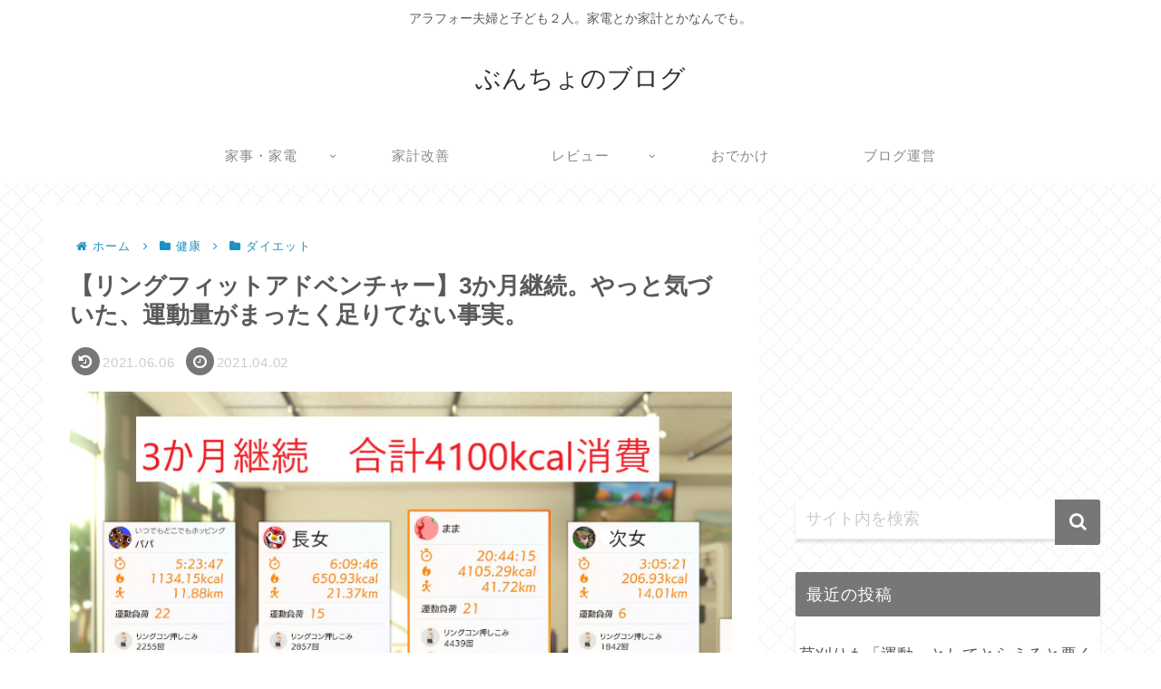

--- FILE ---
content_type: text/html; charset=utf-8
request_url: https://www.google.com/recaptcha/api2/anchor?ar=1&k=6Ld4z64ZAAAAAG1rEhu3_NnOgTPHREvn0v69mgJt&co=aHR0cHM6Ly9idW5jaG9rYWtlaWJvLmNvbTo0NDM.&hl=en&v=N67nZn4AqZkNcbeMu4prBgzg&size=invisible&badge=inline&anchor-ms=20000&execute-ms=30000&cb=hkzkkyo59gn7
body_size: 48681
content:
<!DOCTYPE HTML><html dir="ltr" lang="en"><head><meta http-equiv="Content-Type" content="text/html; charset=UTF-8">
<meta http-equiv="X-UA-Compatible" content="IE=edge">
<title>reCAPTCHA</title>
<style type="text/css">
/* cyrillic-ext */
@font-face {
  font-family: 'Roboto';
  font-style: normal;
  font-weight: 400;
  font-stretch: 100%;
  src: url(//fonts.gstatic.com/s/roboto/v48/KFO7CnqEu92Fr1ME7kSn66aGLdTylUAMa3GUBHMdazTgWw.woff2) format('woff2');
  unicode-range: U+0460-052F, U+1C80-1C8A, U+20B4, U+2DE0-2DFF, U+A640-A69F, U+FE2E-FE2F;
}
/* cyrillic */
@font-face {
  font-family: 'Roboto';
  font-style: normal;
  font-weight: 400;
  font-stretch: 100%;
  src: url(//fonts.gstatic.com/s/roboto/v48/KFO7CnqEu92Fr1ME7kSn66aGLdTylUAMa3iUBHMdazTgWw.woff2) format('woff2');
  unicode-range: U+0301, U+0400-045F, U+0490-0491, U+04B0-04B1, U+2116;
}
/* greek-ext */
@font-face {
  font-family: 'Roboto';
  font-style: normal;
  font-weight: 400;
  font-stretch: 100%;
  src: url(//fonts.gstatic.com/s/roboto/v48/KFO7CnqEu92Fr1ME7kSn66aGLdTylUAMa3CUBHMdazTgWw.woff2) format('woff2');
  unicode-range: U+1F00-1FFF;
}
/* greek */
@font-face {
  font-family: 'Roboto';
  font-style: normal;
  font-weight: 400;
  font-stretch: 100%;
  src: url(//fonts.gstatic.com/s/roboto/v48/KFO7CnqEu92Fr1ME7kSn66aGLdTylUAMa3-UBHMdazTgWw.woff2) format('woff2');
  unicode-range: U+0370-0377, U+037A-037F, U+0384-038A, U+038C, U+038E-03A1, U+03A3-03FF;
}
/* math */
@font-face {
  font-family: 'Roboto';
  font-style: normal;
  font-weight: 400;
  font-stretch: 100%;
  src: url(//fonts.gstatic.com/s/roboto/v48/KFO7CnqEu92Fr1ME7kSn66aGLdTylUAMawCUBHMdazTgWw.woff2) format('woff2');
  unicode-range: U+0302-0303, U+0305, U+0307-0308, U+0310, U+0312, U+0315, U+031A, U+0326-0327, U+032C, U+032F-0330, U+0332-0333, U+0338, U+033A, U+0346, U+034D, U+0391-03A1, U+03A3-03A9, U+03B1-03C9, U+03D1, U+03D5-03D6, U+03F0-03F1, U+03F4-03F5, U+2016-2017, U+2034-2038, U+203C, U+2040, U+2043, U+2047, U+2050, U+2057, U+205F, U+2070-2071, U+2074-208E, U+2090-209C, U+20D0-20DC, U+20E1, U+20E5-20EF, U+2100-2112, U+2114-2115, U+2117-2121, U+2123-214F, U+2190, U+2192, U+2194-21AE, U+21B0-21E5, U+21F1-21F2, U+21F4-2211, U+2213-2214, U+2216-22FF, U+2308-230B, U+2310, U+2319, U+231C-2321, U+2336-237A, U+237C, U+2395, U+239B-23B7, U+23D0, U+23DC-23E1, U+2474-2475, U+25AF, U+25B3, U+25B7, U+25BD, U+25C1, U+25CA, U+25CC, U+25FB, U+266D-266F, U+27C0-27FF, U+2900-2AFF, U+2B0E-2B11, U+2B30-2B4C, U+2BFE, U+3030, U+FF5B, U+FF5D, U+1D400-1D7FF, U+1EE00-1EEFF;
}
/* symbols */
@font-face {
  font-family: 'Roboto';
  font-style: normal;
  font-weight: 400;
  font-stretch: 100%;
  src: url(//fonts.gstatic.com/s/roboto/v48/KFO7CnqEu92Fr1ME7kSn66aGLdTylUAMaxKUBHMdazTgWw.woff2) format('woff2');
  unicode-range: U+0001-000C, U+000E-001F, U+007F-009F, U+20DD-20E0, U+20E2-20E4, U+2150-218F, U+2190, U+2192, U+2194-2199, U+21AF, U+21E6-21F0, U+21F3, U+2218-2219, U+2299, U+22C4-22C6, U+2300-243F, U+2440-244A, U+2460-24FF, U+25A0-27BF, U+2800-28FF, U+2921-2922, U+2981, U+29BF, U+29EB, U+2B00-2BFF, U+4DC0-4DFF, U+FFF9-FFFB, U+10140-1018E, U+10190-1019C, U+101A0, U+101D0-101FD, U+102E0-102FB, U+10E60-10E7E, U+1D2C0-1D2D3, U+1D2E0-1D37F, U+1F000-1F0FF, U+1F100-1F1AD, U+1F1E6-1F1FF, U+1F30D-1F30F, U+1F315, U+1F31C, U+1F31E, U+1F320-1F32C, U+1F336, U+1F378, U+1F37D, U+1F382, U+1F393-1F39F, U+1F3A7-1F3A8, U+1F3AC-1F3AF, U+1F3C2, U+1F3C4-1F3C6, U+1F3CA-1F3CE, U+1F3D4-1F3E0, U+1F3ED, U+1F3F1-1F3F3, U+1F3F5-1F3F7, U+1F408, U+1F415, U+1F41F, U+1F426, U+1F43F, U+1F441-1F442, U+1F444, U+1F446-1F449, U+1F44C-1F44E, U+1F453, U+1F46A, U+1F47D, U+1F4A3, U+1F4B0, U+1F4B3, U+1F4B9, U+1F4BB, U+1F4BF, U+1F4C8-1F4CB, U+1F4D6, U+1F4DA, U+1F4DF, U+1F4E3-1F4E6, U+1F4EA-1F4ED, U+1F4F7, U+1F4F9-1F4FB, U+1F4FD-1F4FE, U+1F503, U+1F507-1F50B, U+1F50D, U+1F512-1F513, U+1F53E-1F54A, U+1F54F-1F5FA, U+1F610, U+1F650-1F67F, U+1F687, U+1F68D, U+1F691, U+1F694, U+1F698, U+1F6AD, U+1F6B2, U+1F6B9-1F6BA, U+1F6BC, U+1F6C6-1F6CF, U+1F6D3-1F6D7, U+1F6E0-1F6EA, U+1F6F0-1F6F3, U+1F6F7-1F6FC, U+1F700-1F7FF, U+1F800-1F80B, U+1F810-1F847, U+1F850-1F859, U+1F860-1F887, U+1F890-1F8AD, U+1F8B0-1F8BB, U+1F8C0-1F8C1, U+1F900-1F90B, U+1F93B, U+1F946, U+1F984, U+1F996, U+1F9E9, U+1FA00-1FA6F, U+1FA70-1FA7C, U+1FA80-1FA89, U+1FA8F-1FAC6, U+1FACE-1FADC, U+1FADF-1FAE9, U+1FAF0-1FAF8, U+1FB00-1FBFF;
}
/* vietnamese */
@font-face {
  font-family: 'Roboto';
  font-style: normal;
  font-weight: 400;
  font-stretch: 100%;
  src: url(//fonts.gstatic.com/s/roboto/v48/KFO7CnqEu92Fr1ME7kSn66aGLdTylUAMa3OUBHMdazTgWw.woff2) format('woff2');
  unicode-range: U+0102-0103, U+0110-0111, U+0128-0129, U+0168-0169, U+01A0-01A1, U+01AF-01B0, U+0300-0301, U+0303-0304, U+0308-0309, U+0323, U+0329, U+1EA0-1EF9, U+20AB;
}
/* latin-ext */
@font-face {
  font-family: 'Roboto';
  font-style: normal;
  font-weight: 400;
  font-stretch: 100%;
  src: url(//fonts.gstatic.com/s/roboto/v48/KFO7CnqEu92Fr1ME7kSn66aGLdTylUAMa3KUBHMdazTgWw.woff2) format('woff2');
  unicode-range: U+0100-02BA, U+02BD-02C5, U+02C7-02CC, U+02CE-02D7, U+02DD-02FF, U+0304, U+0308, U+0329, U+1D00-1DBF, U+1E00-1E9F, U+1EF2-1EFF, U+2020, U+20A0-20AB, U+20AD-20C0, U+2113, U+2C60-2C7F, U+A720-A7FF;
}
/* latin */
@font-face {
  font-family: 'Roboto';
  font-style: normal;
  font-weight: 400;
  font-stretch: 100%;
  src: url(//fonts.gstatic.com/s/roboto/v48/KFO7CnqEu92Fr1ME7kSn66aGLdTylUAMa3yUBHMdazQ.woff2) format('woff2');
  unicode-range: U+0000-00FF, U+0131, U+0152-0153, U+02BB-02BC, U+02C6, U+02DA, U+02DC, U+0304, U+0308, U+0329, U+2000-206F, U+20AC, U+2122, U+2191, U+2193, U+2212, U+2215, U+FEFF, U+FFFD;
}
/* cyrillic-ext */
@font-face {
  font-family: 'Roboto';
  font-style: normal;
  font-weight: 500;
  font-stretch: 100%;
  src: url(//fonts.gstatic.com/s/roboto/v48/KFO7CnqEu92Fr1ME7kSn66aGLdTylUAMa3GUBHMdazTgWw.woff2) format('woff2');
  unicode-range: U+0460-052F, U+1C80-1C8A, U+20B4, U+2DE0-2DFF, U+A640-A69F, U+FE2E-FE2F;
}
/* cyrillic */
@font-face {
  font-family: 'Roboto';
  font-style: normal;
  font-weight: 500;
  font-stretch: 100%;
  src: url(//fonts.gstatic.com/s/roboto/v48/KFO7CnqEu92Fr1ME7kSn66aGLdTylUAMa3iUBHMdazTgWw.woff2) format('woff2');
  unicode-range: U+0301, U+0400-045F, U+0490-0491, U+04B0-04B1, U+2116;
}
/* greek-ext */
@font-face {
  font-family: 'Roboto';
  font-style: normal;
  font-weight: 500;
  font-stretch: 100%;
  src: url(//fonts.gstatic.com/s/roboto/v48/KFO7CnqEu92Fr1ME7kSn66aGLdTylUAMa3CUBHMdazTgWw.woff2) format('woff2');
  unicode-range: U+1F00-1FFF;
}
/* greek */
@font-face {
  font-family: 'Roboto';
  font-style: normal;
  font-weight: 500;
  font-stretch: 100%;
  src: url(//fonts.gstatic.com/s/roboto/v48/KFO7CnqEu92Fr1ME7kSn66aGLdTylUAMa3-UBHMdazTgWw.woff2) format('woff2');
  unicode-range: U+0370-0377, U+037A-037F, U+0384-038A, U+038C, U+038E-03A1, U+03A3-03FF;
}
/* math */
@font-face {
  font-family: 'Roboto';
  font-style: normal;
  font-weight: 500;
  font-stretch: 100%;
  src: url(//fonts.gstatic.com/s/roboto/v48/KFO7CnqEu92Fr1ME7kSn66aGLdTylUAMawCUBHMdazTgWw.woff2) format('woff2');
  unicode-range: U+0302-0303, U+0305, U+0307-0308, U+0310, U+0312, U+0315, U+031A, U+0326-0327, U+032C, U+032F-0330, U+0332-0333, U+0338, U+033A, U+0346, U+034D, U+0391-03A1, U+03A3-03A9, U+03B1-03C9, U+03D1, U+03D5-03D6, U+03F0-03F1, U+03F4-03F5, U+2016-2017, U+2034-2038, U+203C, U+2040, U+2043, U+2047, U+2050, U+2057, U+205F, U+2070-2071, U+2074-208E, U+2090-209C, U+20D0-20DC, U+20E1, U+20E5-20EF, U+2100-2112, U+2114-2115, U+2117-2121, U+2123-214F, U+2190, U+2192, U+2194-21AE, U+21B0-21E5, U+21F1-21F2, U+21F4-2211, U+2213-2214, U+2216-22FF, U+2308-230B, U+2310, U+2319, U+231C-2321, U+2336-237A, U+237C, U+2395, U+239B-23B7, U+23D0, U+23DC-23E1, U+2474-2475, U+25AF, U+25B3, U+25B7, U+25BD, U+25C1, U+25CA, U+25CC, U+25FB, U+266D-266F, U+27C0-27FF, U+2900-2AFF, U+2B0E-2B11, U+2B30-2B4C, U+2BFE, U+3030, U+FF5B, U+FF5D, U+1D400-1D7FF, U+1EE00-1EEFF;
}
/* symbols */
@font-face {
  font-family: 'Roboto';
  font-style: normal;
  font-weight: 500;
  font-stretch: 100%;
  src: url(//fonts.gstatic.com/s/roboto/v48/KFO7CnqEu92Fr1ME7kSn66aGLdTylUAMaxKUBHMdazTgWw.woff2) format('woff2');
  unicode-range: U+0001-000C, U+000E-001F, U+007F-009F, U+20DD-20E0, U+20E2-20E4, U+2150-218F, U+2190, U+2192, U+2194-2199, U+21AF, U+21E6-21F0, U+21F3, U+2218-2219, U+2299, U+22C4-22C6, U+2300-243F, U+2440-244A, U+2460-24FF, U+25A0-27BF, U+2800-28FF, U+2921-2922, U+2981, U+29BF, U+29EB, U+2B00-2BFF, U+4DC0-4DFF, U+FFF9-FFFB, U+10140-1018E, U+10190-1019C, U+101A0, U+101D0-101FD, U+102E0-102FB, U+10E60-10E7E, U+1D2C0-1D2D3, U+1D2E0-1D37F, U+1F000-1F0FF, U+1F100-1F1AD, U+1F1E6-1F1FF, U+1F30D-1F30F, U+1F315, U+1F31C, U+1F31E, U+1F320-1F32C, U+1F336, U+1F378, U+1F37D, U+1F382, U+1F393-1F39F, U+1F3A7-1F3A8, U+1F3AC-1F3AF, U+1F3C2, U+1F3C4-1F3C6, U+1F3CA-1F3CE, U+1F3D4-1F3E0, U+1F3ED, U+1F3F1-1F3F3, U+1F3F5-1F3F7, U+1F408, U+1F415, U+1F41F, U+1F426, U+1F43F, U+1F441-1F442, U+1F444, U+1F446-1F449, U+1F44C-1F44E, U+1F453, U+1F46A, U+1F47D, U+1F4A3, U+1F4B0, U+1F4B3, U+1F4B9, U+1F4BB, U+1F4BF, U+1F4C8-1F4CB, U+1F4D6, U+1F4DA, U+1F4DF, U+1F4E3-1F4E6, U+1F4EA-1F4ED, U+1F4F7, U+1F4F9-1F4FB, U+1F4FD-1F4FE, U+1F503, U+1F507-1F50B, U+1F50D, U+1F512-1F513, U+1F53E-1F54A, U+1F54F-1F5FA, U+1F610, U+1F650-1F67F, U+1F687, U+1F68D, U+1F691, U+1F694, U+1F698, U+1F6AD, U+1F6B2, U+1F6B9-1F6BA, U+1F6BC, U+1F6C6-1F6CF, U+1F6D3-1F6D7, U+1F6E0-1F6EA, U+1F6F0-1F6F3, U+1F6F7-1F6FC, U+1F700-1F7FF, U+1F800-1F80B, U+1F810-1F847, U+1F850-1F859, U+1F860-1F887, U+1F890-1F8AD, U+1F8B0-1F8BB, U+1F8C0-1F8C1, U+1F900-1F90B, U+1F93B, U+1F946, U+1F984, U+1F996, U+1F9E9, U+1FA00-1FA6F, U+1FA70-1FA7C, U+1FA80-1FA89, U+1FA8F-1FAC6, U+1FACE-1FADC, U+1FADF-1FAE9, U+1FAF0-1FAF8, U+1FB00-1FBFF;
}
/* vietnamese */
@font-face {
  font-family: 'Roboto';
  font-style: normal;
  font-weight: 500;
  font-stretch: 100%;
  src: url(//fonts.gstatic.com/s/roboto/v48/KFO7CnqEu92Fr1ME7kSn66aGLdTylUAMa3OUBHMdazTgWw.woff2) format('woff2');
  unicode-range: U+0102-0103, U+0110-0111, U+0128-0129, U+0168-0169, U+01A0-01A1, U+01AF-01B0, U+0300-0301, U+0303-0304, U+0308-0309, U+0323, U+0329, U+1EA0-1EF9, U+20AB;
}
/* latin-ext */
@font-face {
  font-family: 'Roboto';
  font-style: normal;
  font-weight: 500;
  font-stretch: 100%;
  src: url(//fonts.gstatic.com/s/roboto/v48/KFO7CnqEu92Fr1ME7kSn66aGLdTylUAMa3KUBHMdazTgWw.woff2) format('woff2');
  unicode-range: U+0100-02BA, U+02BD-02C5, U+02C7-02CC, U+02CE-02D7, U+02DD-02FF, U+0304, U+0308, U+0329, U+1D00-1DBF, U+1E00-1E9F, U+1EF2-1EFF, U+2020, U+20A0-20AB, U+20AD-20C0, U+2113, U+2C60-2C7F, U+A720-A7FF;
}
/* latin */
@font-face {
  font-family: 'Roboto';
  font-style: normal;
  font-weight: 500;
  font-stretch: 100%;
  src: url(//fonts.gstatic.com/s/roboto/v48/KFO7CnqEu92Fr1ME7kSn66aGLdTylUAMa3yUBHMdazQ.woff2) format('woff2');
  unicode-range: U+0000-00FF, U+0131, U+0152-0153, U+02BB-02BC, U+02C6, U+02DA, U+02DC, U+0304, U+0308, U+0329, U+2000-206F, U+20AC, U+2122, U+2191, U+2193, U+2212, U+2215, U+FEFF, U+FFFD;
}
/* cyrillic-ext */
@font-face {
  font-family: 'Roboto';
  font-style: normal;
  font-weight: 900;
  font-stretch: 100%;
  src: url(//fonts.gstatic.com/s/roboto/v48/KFO7CnqEu92Fr1ME7kSn66aGLdTylUAMa3GUBHMdazTgWw.woff2) format('woff2');
  unicode-range: U+0460-052F, U+1C80-1C8A, U+20B4, U+2DE0-2DFF, U+A640-A69F, U+FE2E-FE2F;
}
/* cyrillic */
@font-face {
  font-family: 'Roboto';
  font-style: normal;
  font-weight: 900;
  font-stretch: 100%;
  src: url(//fonts.gstatic.com/s/roboto/v48/KFO7CnqEu92Fr1ME7kSn66aGLdTylUAMa3iUBHMdazTgWw.woff2) format('woff2');
  unicode-range: U+0301, U+0400-045F, U+0490-0491, U+04B0-04B1, U+2116;
}
/* greek-ext */
@font-face {
  font-family: 'Roboto';
  font-style: normal;
  font-weight: 900;
  font-stretch: 100%;
  src: url(//fonts.gstatic.com/s/roboto/v48/KFO7CnqEu92Fr1ME7kSn66aGLdTylUAMa3CUBHMdazTgWw.woff2) format('woff2');
  unicode-range: U+1F00-1FFF;
}
/* greek */
@font-face {
  font-family: 'Roboto';
  font-style: normal;
  font-weight: 900;
  font-stretch: 100%;
  src: url(//fonts.gstatic.com/s/roboto/v48/KFO7CnqEu92Fr1ME7kSn66aGLdTylUAMa3-UBHMdazTgWw.woff2) format('woff2');
  unicode-range: U+0370-0377, U+037A-037F, U+0384-038A, U+038C, U+038E-03A1, U+03A3-03FF;
}
/* math */
@font-face {
  font-family: 'Roboto';
  font-style: normal;
  font-weight: 900;
  font-stretch: 100%;
  src: url(//fonts.gstatic.com/s/roboto/v48/KFO7CnqEu92Fr1ME7kSn66aGLdTylUAMawCUBHMdazTgWw.woff2) format('woff2');
  unicode-range: U+0302-0303, U+0305, U+0307-0308, U+0310, U+0312, U+0315, U+031A, U+0326-0327, U+032C, U+032F-0330, U+0332-0333, U+0338, U+033A, U+0346, U+034D, U+0391-03A1, U+03A3-03A9, U+03B1-03C9, U+03D1, U+03D5-03D6, U+03F0-03F1, U+03F4-03F5, U+2016-2017, U+2034-2038, U+203C, U+2040, U+2043, U+2047, U+2050, U+2057, U+205F, U+2070-2071, U+2074-208E, U+2090-209C, U+20D0-20DC, U+20E1, U+20E5-20EF, U+2100-2112, U+2114-2115, U+2117-2121, U+2123-214F, U+2190, U+2192, U+2194-21AE, U+21B0-21E5, U+21F1-21F2, U+21F4-2211, U+2213-2214, U+2216-22FF, U+2308-230B, U+2310, U+2319, U+231C-2321, U+2336-237A, U+237C, U+2395, U+239B-23B7, U+23D0, U+23DC-23E1, U+2474-2475, U+25AF, U+25B3, U+25B7, U+25BD, U+25C1, U+25CA, U+25CC, U+25FB, U+266D-266F, U+27C0-27FF, U+2900-2AFF, U+2B0E-2B11, U+2B30-2B4C, U+2BFE, U+3030, U+FF5B, U+FF5D, U+1D400-1D7FF, U+1EE00-1EEFF;
}
/* symbols */
@font-face {
  font-family: 'Roboto';
  font-style: normal;
  font-weight: 900;
  font-stretch: 100%;
  src: url(//fonts.gstatic.com/s/roboto/v48/KFO7CnqEu92Fr1ME7kSn66aGLdTylUAMaxKUBHMdazTgWw.woff2) format('woff2');
  unicode-range: U+0001-000C, U+000E-001F, U+007F-009F, U+20DD-20E0, U+20E2-20E4, U+2150-218F, U+2190, U+2192, U+2194-2199, U+21AF, U+21E6-21F0, U+21F3, U+2218-2219, U+2299, U+22C4-22C6, U+2300-243F, U+2440-244A, U+2460-24FF, U+25A0-27BF, U+2800-28FF, U+2921-2922, U+2981, U+29BF, U+29EB, U+2B00-2BFF, U+4DC0-4DFF, U+FFF9-FFFB, U+10140-1018E, U+10190-1019C, U+101A0, U+101D0-101FD, U+102E0-102FB, U+10E60-10E7E, U+1D2C0-1D2D3, U+1D2E0-1D37F, U+1F000-1F0FF, U+1F100-1F1AD, U+1F1E6-1F1FF, U+1F30D-1F30F, U+1F315, U+1F31C, U+1F31E, U+1F320-1F32C, U+1F336, U+1F378, U+1F37D, U+1F382, U+1F393-1F39F, U+1F3A7-1F3A8, U+1F3AC-1F3AF, U+1F3C2, U+1F3C4-1F3C6, U+1F3CA-1F3CE, U+1F3D4-1F3E0, U+1F3ED, U+1F3F1-1F3F3, U+1F3F5-1F3F7, U+1F408, U+1F415, U+1F41F, U+1F426, U+1F43F, U+1F441-1F442, U+1F444, U+1F446-1F449, U+1F44C-1F44E, U+1F453, U+1F46A, U+1F47D, U+1F4A3, U+1F4B0, U+1F4B3, U+1F4B9, U+1F4BB, U+1F4BF, U+1F4C8-1F4CB, U+1F4D6, U+1F4DA, U+1F4DF, U+1F4E3-1F4E6, U+1F4EA-1F4ED, U+1F4F7, U+1F4F9-1F4FB, U+1F4FD-1F4FE, U+1F503, U+1F507-1F50B, U+1F50D, U+1F512-1F513, U+1F53E-1F54A, U+1F54F-1F5FA, U+1F610, U+1F650-1F67F, U+1F687, U+1F68D, U+1F691, U+1F694, U+1F698, U+1F6AD, U+1F6B2, U+1F6B9-1F6BA, U+1F6BC, U+1F6C6-1F6CF, U+1F6D3-1F6D7, U+1F6E0-1F6EA, U+1F6F0-1F6F3, U+1F6F7-1F6FC, U+1F700-1F7FF, U+1F800-1F80B, U+1F810-1F847, U+1F850-1F859, U+1F860-1F887, U+1F890-1F8AD, U+1F8B0-1F8BB, U+1F8C0-1F8C1, U+1F900-1F90B, U+1F93B, U+1F946, U+1F984, U+1F996, U+1F9E9, U+1FA00-1FA6F, U+1FA70-1FA7C, U+1FA80-1FA89, U+1FA8F-1FAC6, U+1FACE-1FADC, U+1FADF-1FAE9, U+1FAF0-1FAF8, U+1FB00-1FBFF;
}
/* vietnamese */
@font-face {
  font-family: 'Roboto';
  font-style: normal;
  font-weight: 900;
  font-stretch: 100%;
  src: url(//fonts.gstatic.com/s/roboto/v48/KFO7CnqEu92Fr1ME7kSn66aGLdTylUAMa3OUBHMdazTgWw.woff2) format('woff2');
  unicode-range: U+0102-0103, U+0110-0111, U+0128-0129, U+0168-0169, U+01A0-01A1, U+01AF-01B0, U+0300-0301, U+0303-0304, U+0308-0309, U+0323, U+0329, U+1EA0-1EF9, U+20AB;
}
/* latin-ext */
@font-face {
  font-family: 'Roboto';
  font-style: normal;
  font-weight: 900;
  font-stretch: 100%;
  src: url(//fonts.gstatic.com/s/roboto/v48/KFO7CnqEu92Fr1ME7kSn66aGLdTylUAMa3KUBHMdazTgWw.woff2) format('woff2');
  unicode-range: U+0100-02BA, U+02BD-02C5, U+02C7-02CC, U+02CE-02D7, U+02DD-02FF, U+0304, U+0308, U+0329, U+1D00-1DBF, U+1E00-1E9F, U+1EF2-1EFF, U+2020, U+20A0-20AB, U+20AD-20C0, U+2113, U+2C60-2C7F, U+A720-A7FF;
}
/* latin */
@font-face {
  font-family: 'Roboto';
  font-style: normal;
  font-weight: 900;
  font-stretch: 100%;
  src: url(//fonts.gstatic.com/s/roboto/v48/KFO7CnqEu92Fr1ME7kSn66aGLdTylUAMa3yUBHMdazQ.woff2) format('woff2');
  unicode-range: U+0000-00FF, U+0131, U+0152-0153, U+02BB-02BC, U+02C6, U+02DA, U+02DC, U+0304, U+0308, U+0329, U+2000-206F, U+20AC, U+2122, U+2191, U+2193, U+2212, U+2215, U+FEFF, U+FFFD;
}

</style>
<link rel="stylesheet" type="text/css" href="https://www.gstatic.com/recaptcha/releases/N67nZn4AqZkNcbeMu4prBgzg/styles__ltr.css">
<script nonce="uEIhKd9osnSd9D1cKqu_Tg" type="text/javascript">window['__recaptcha_api'] = 'https://www.google.com/recaptcha/api2/';</script>
<script type="text/javascript" src="https://www.gstatic.com/recaptcha/releases/N67nZn4AqZkNcbeMu4prBgzg/recaptcha__en.js" nonce="uEIhKd9osnSd9D1cKqu_Tg">
      
    </script></head>
<body><div id="rc-anchor-alert" class="rc-anchor-alert"></div>
<input type="hidden" id="recaptcha-token" value="[base64]">
<script type="text/javascript" nonce="uEIhKd9osnSd9D1cKqu_Tg">
      recaptcha.anchor.Main.init("[\x22ainput\x22,[\x22bgdata\x22,\x22\x22,\[base64]/[base64]/[base64]/[base64]/[base64]/UltsKytdPUU6KEU8MjA0OD9SW2wrK109RT4+NnwxOTI6KChFJjY0NTEyKT09NTUyOTYmJk0rMTxjLmxlbmd0aCYmKGMuY2hhckNvZGVBdChNKzEpJjY0NTEyKT09NTYzMjA/[base64]/[base64]/[base64]/[base64]/[base64]/[base64]/[base64]\x22,\[base64]\\u003d\\u003d\x22,\x22FMKnYw7DmMKlK13CrsK9JMOBJlDDvsKHw55oBcKXw5BowprDoH1Nw77Ct3fDsl/Ck8K8w7PClCZuIMOCw44xZQXCh8K9M3Q1w7cAG8OPfC18QsOBwoN1VMKKw7vDnl/[base64]/wqrCpsOHw5PDuMO3w6xIw4nDgcKLwpJSw5/DtMOtwp7CtcOUSAg3w7jCjsOhw4XDuQgPNDZuw4/DjcOsGm/DpEbDhMOoRV/[base64]/w5PDkWAPw5BjwoYUw6DCtEIMLcO3wqnDpEg0w5LCqFzCncK0Bm3Dl8OcHVhxQEkRDMKFwqnDtXPCrMO4w43DsnXDl8OyRBzDoxBCwptbw65lwo7CkMKMwogACsKVSTfCpi/Cqh7CmADDiWYPw5/DmcKtOjIew4stfMO9wrMAY8O5Z2ZnQMOBB8OFSMOXwp7CnGzConwuB8OHKwjCqsKjwojDv2Vcwo59HsOeLcOfw7HDvTRsw4HDrkpGw6DCj8KWwrDDrcONwonCnVzDtRJHw5/Csx/Co8KAM0YBw5nDksKFPnbCvMKtw4UWBkTDvnTCnMKvwrLCmyshwrPCuhDCjsOxw54HwqQHw7/DtgMeFsKBw7bDj2gbFcOfZcKLNw7DisKScizCgcKuw60rwoktLQHCisOCwq0/R8ORwrA/[base64]/CpRXCncKwcsOtwpLDvAh0MVXCsT3DisKuwpt6woLCrsOEwrLDqwrDgsKkw5bCqE4Qw7nCjD3Du8K/[base64]/DlAYYw7cXw64Tw5fDvS7CizVww6HDvDESFljCol11wofCmGPDpXXCvMKDfEpYw6LCjy7DlxPDrcKEwqvCl8KUw5ZBwoZ6OTfDtX9Nw7PCosKLKMK0wrbCgsKJwoAXHcOoBsKqwqVAwpt4cD8IUxHDvcOLw4/[base64]/DqhBjfwAlw5VAIsOqM8KowqpbDcKUEcKPZAoIw7vCrsKBwoTDjUPDuwjDn3NfwrNbwpZVwoPClCp/wr3CmxEwHMK6wrN1wrXCsMKcw4VvwrUsJcKJQUrDnEthMcKCCT4kwpjCqsOuY8OKbX8Dw69URMK5LMOcw4hpw7vCjsO6DygSw4MpwqbCvzTDhMKnb8KjEBHDlcOXwrwNw408w6fDvnTDoGFQw6A1AwzDsxUjMMOIwpDDv34iw5/Cu8O1e2gtw4DCmMO4w6jDmsOKfg1+wqklwr7CrQQ5Rj3DjT3CkcOuwpDCnjN5AcKnLcOiwojDqXXCnGHCi8KHCG0ow59IPmvDqMOvWsOPw6DDhXTClMKew7UaeVdMw5LCo8OTwpMFw7fDlEnDoBnDtW05w4zDr8Kow6zDpsK3w4bCnAYVw4E/QsKYAlfCkxPDjHEowqIHN30xKsK8wrtYKG0yWX7CsDPCisKOKcK8R0TClBIYw71uw7DClWddw7w7QyHCqcKzwoFVw5/CjsOKbX4dwqDDkcKow5t2E8OVw4V1w6XDoMO/wpYow7ZFw7TCvMO9S0XDkhTCv8OIcWd7wrtxBEHDnsKXcMKFw6d1w7FDw4nDrMKxw75iwpLCj8O0w4LCnktVbQXCr8KFwp3DkmZYw65pwonCn3FqwpXClHDDnMKVw4VRw7PDmMOCwpMNJ8OEL8K/wqDDgsKzw69FDmI4w7QIw6LDrAbCmiEtZRQJcFjCqMKVEcKVwrx9A8OnT8KCCRBaY8OkAjApwrxew7cwY8KPVcOewrrCi3HCuwEmP8Khwq7DlkxfcsK6N8KrVkMAwqzDgMOfMxzDv8OYw4VnRyvCm8Ovw7BxaMO/[base64]/ICbCqcK4w4xWw4PCgsKeQsK+Qx58NClQS8OWwo3Co8KtRhJMw6Ybw5zDjMO1w4gzw5rDnQ8Lw7/CvxrCuWvCvMKyw7oNwrzCl8OywrYGw4PCjcOxw7bDgMOXbMOSMEDDv1V2wrLCi8Knw5JpwqbCl8K4w7oFLGPCvMOQwokhwpFSwrLCkyZPw546wp7CjUFywrp7MFnCk8KZw4UTbF8hwq/CrsOAD3hvHsK8w5Ihw7RKVjZ7e8KSwrFcLlNFdQoVwptwA8OEw754wo4rw7vCkMKdw4J/[base64]/wq/ChMORJQ3ClcKRIsOXw7Bdw4TCp8KAwrEkbMOLTMO6wqUow63CssK/[base64]/CqMKhI8K3bB8jf2/DnsKkw5cLHsOcwrHDmj7CgcOqw57Dk8KHw6DDu8Ogw4zCjcO5w5IOw7hewp3CqsKtQWLDrsKgIzhow7ARXiE1w6nCnEvDj03ClMO6w6tvGSXCuQ41w7LDqX/[base64]/fT3DjlXDrcOGw7vDvsOmwrjDsMOtWy1gw6tRcgZWX8OfQi7CtsO7dcKKEcKgwqXCojHDnB4iw4Vjw7pJw7/[base64]/[base64]/Do27DmWnDqSDCqcORw51fHkbCgGc9BcO5woIawozDqMKRwrs+w6dKGsOCJ8KUwoxGBsK8wofCucKuw7Viw59ow4dlwrNnIcOcwrZhOjPCi3k9w5nDpB7CpMO2woUsHVDCoz9GwoRqwqYhZcOkRsOZwoIEw7N7w7d2wqBCfELDswvCoCHDrAV/w6DDsMK5b8Ozw7/DscKTwrTDk8K/[base64]/DtV3CvmjCh8OKDyVGZysYw7nDgUlkI8KlwrtUw7w3wpXDlF3Dj8OOMsKibcOVI8OSwqkZwp0hVnUcYh9Lw4Imw4AGwqA/TB7CksKKNcO2wotswpvDh8Omw57CjlhawoDDmcK+JsKswoDCosK2KHrClVnCqcK/wr/DtMKMRsOVH3vChMKtwpjDvA3CmsOzExvCvsKWeR0Aw6ouw4vDv2vDkUrClMK8w7IwFFrCtnPDscKkJMO0BMO0C8O/OzXDm150wp9CX8OTRxdrQ1dMwpbDgMOFGE3DscK9w6PDnsKbBkAjd2nDu8OSVcKCaAcrWUkEwq/DnjhJw6TDvMOqHgg4wpPCmMKswr1IwosJw5LCgENpw64FSA9Vw7DDmcKAwo3CpVvDnkxHeMKbe8K8wqzDkMKww4whMSZkO1oCeMOAScKWbcOJC0LCqMKlacK+IMKnwpnDm0HCpQA/PHU/w5fDtcO0FBTClcKUL0bDqsKLTAbDvjnDn3TDlRPCvcK8wp9+w6rCjn9LW0nDtsOpRMKPwrFIdGPCrcKUTSU5wpESeiY8GxoVw5vClsK/wo5xwoDDhsOmIcOpX8K5MBLCjMKpBMO7Q8Osw5d/Qz3CksOkHcO1A8K1wqJXHzR2wq7Dj1kyN8OIwoXDvsK+wrlPw4HCtTJDIzBCD8K/PsK2w6UXwrU1Z8KaVHtKw5/[base64]/[base64]/DpMKhw7QHBsKIw4dwwrobwqzDpRHDonXCksKdw5PDinzCiMOpwrvCoxfCuMOsZMK4PxjCvjTCgWrDh8ODMXxnwoXDrcKkwrdzCxRiwpfDnUHDssK/SgHCvMOnw47CucKjwrvCn8KHwqoXwrrCuV/CnX7DvlrDgMO9EwjDkcO+AsKrYcKjSF9Gw7TCq2/Dpj0Ow4TDl8OYwphsM8KnOjFwGsKSw5AwwrnCgcOMMMKVYz4nwq/[base64]/Ct8O9BlgXZifCtS7CkcKzw4rDqTHDkhhhw5wqfBY/P1loasKtwoLDugvClyjDtcOYw4sHwrFtwo4sTsKJScOUw4lPAhMTTxTDkFocbMO6wqhAwpfCg8OmV8OXwqvCncOKw4nCtMOXOsKvwoZ7fsOpwonCrMOFwoTDlMOKwqgwUsOYWMOyw6bDs8ONw4lfwprDssOfZDJ/G1wcwrVpSSFOw4U3wqcbZWrCksK0w7dQwqR3fxXChcOwQxTCgzYIwpzCu8KrVQHDjiJKwoHDh8K7w7rDvsKnwr0qwoR/NkpSKcOdw5PDhkrCkz0VXXDDrMO6csKBwrbDt8KGwrfCvsOcw6PDigZ/wooFCcKRcMKHw6rCllkIwpEaTcKqC8Kaw5DDmsKKwrp7O8ONwqEFOsOkWldDw6jCj8K/wozDng5nYW1GdcO3wpzDqDBxw4c5dsO5woB1QsKhw6zDhmZKwrcrwqJgwrAMwrrCgnrCpcKkLgTCu0HDm8ODOGTCucKsTkPCvcOKV2USw7fCnCTDpMOceMKYWh3CkMKUw6DDvMK5wqjDoB41cn0MGMKaPm97woNufcOAw41BKmlkw5/[base64]/esKawr5WwqbDkFHCo8KBaGIOw7AewoQ/VsK6UV8hJcKgDsODw7nCukBPwpFDw77DiUo9wqoZw4/DmcO3QcK3w7vDjTtCwrMWMR4ZwrbDr8Klw5rCicK/BnPCuWPCj8OYPwgpM2PDksKhI8OcDE1SIA5vFSbDoMOqFmYsA1RpwpXDkCPDucKow4tNw7jCmkk6wqwwwp1yQyzCtcOhEsOywrrClsKbV8OBUMO2bjFNFxZOURxWwqrCuEbCnXYDJ0vDnMKJJ03DncKBfXPCrCF/[base64]/fkvCvcOSJDHCrxrDoMOhTcK6AGvCh8KoYGpNLVFQAcO4LxgFw6wMWsKmw5NOw5PCgCFOwpjCosK1w7TDgcKyLsKGUAQyLxUyVwTDpsO9Cx9YF8KYLFrCqMOOw5jDg0Iow4vCvcOcfSkGwpIeOMKcZ8KAbT3CgMK6woEyCRvCncOIPcKdw748wpTDugzCtx/DmiEBw7hZwoDCi8OrwrQ+d2vDisOsw43Dvx5bw4HDucKdIcK1w4PDgjDDocO/wo7CgcKQwo7DrcOuwp7Dp1fDusOxw4ByRBFPwrTCm8Oow6zDmykFIXfChydeB8KdKcOqw7DDtMKUwqxJwo8SFsOWW3PCkjnDhG3CmcKBHMOCw6J/HMOMbsOAw6fCmsOKGMO8RcKLw5DCi0QqAsKaNDzDsmrDvn/Ci1IPwo4tD3XCosOfwqzCucOpEcKPBsKwYcK2YcKhAnBYw44gWmg4w4bCgsKWN3/Dh8O0DcO1wqUDwpcMY8O4wpjDo8KdJcOlFA7DnsKUJSESTgnCi08Vw64ywqPCtcKvRsK6N8Kzw4xdwpQtKGhLJCTDqcOtwqPDgMKjTARrLsOTXAwJw4ZoNS1xFcOrZ8OSZC7DtDnClg1pwqnCnkXDiQPCv0pzw54XQS0eS8KVU8K1KRF7OWlZJ8K4wr/DtQTCk8OPw6zDhi3CocKSwpxvI2jDusOnL8KrUTVBw7Uhw5TCgsKiwpfDscK7w7F+D8Ojw4diKsOVJ2c4birDrSjDlzbDuMOYwq/Cq8Kkw5LCgwFub8ORSyjCssKzwptnZDXDoXDCoADDhsKKw5XCt8OZw4A+LXPCj2zCox1iUcKUwrHDuHbCvmLCsD5YOsOGw6k1ITxVOcKcwp9Pw4TCvsO/woZAwrTClHplwp7Dvk/CjsKzwrUPUFvCiAXDpFLCjDzDnsO+wr9xwrbCv3J9BsKXSwDDgDlYMSfCtQLDlcOqwrrCuMOqwrjDgCnCm0E8Z8O/wqrCo8KvZMOew59zwonDucK5wqVZwos+w7tRDMOZwppOUsO3wqEIw71CYMK0w7ZHw4nDlhF9woLDpsOtXSzCtTZCax7DjsOQesKOw5/CncOdwqcpLUnDvsOYw6nCn8KPQcKaCgfCvmMSwrx1w47CgcOMwp3DvsKqSsOlwrFawpYcwqLCq8O2XkJfZnRQwotwwrUEwq/CpcOew6LDjwTCvWnDnsKPFSPCicKRWcOlR8KGEcKwaXjDpsOEwqsXwqLCq1duIQnCk8Kjw6oNfMOAdVvDlUfDonEZwrdBZi9lwo8yacOoG3jCswPClsO9w7Z3w4YJw7rCpG7DjMKuwqI8woVTwq0Twqg0Rj3CqsKhwp4gFsK/RcK/[base64]/Dp8KxdMKHw4tjKR3DvUlmPHfDqsOyw7PDuRrCnQXDjWzCoMOwSBh2SMKsRC91w4wawrzCpMODIsKuLMK5ChpPwqTCiWQQG8Kyw7HCksODCsKow5XCjcO5W3VECMOCH8OQwoPCuGjDqcKNSHDCqMK/SXrDpMOvYG0AwqAZw7gCwqLCuQjDhMO6w7pvS8OZLsKOOMKrGMKuccKeV8OmAcKuwpBDwr8owptDwohgdMOIWk/Ci8OBWShnHhc2AsKQZcKKDMOywrRGUzHCmCnCkQDDgMOAw5QncQrDkMO4wqHCoMO0w4jCuMOtw7oiRcK3Mk0RwpvCn8O8dADCnEdRWsKmOk7Dq8KRwo44MsKkwqBUw6/DmsOzShEyw4DDo8K4HEMrw7bDtAbDhmzCs8OeBsOLJTRXw7HDmCPCvgbDsW97w4t5b8O9wpTDmxZiwoplwo50TsO7woUkQSTDuDfDucKTwrhjBsKPw6J4w61iwodjw4pVwr9pwp/Ck8KNAFbClXwnwqw3wr7DqWnDk1Qiw5xFwqMmw64uwpjCvCgjaMOrUMOxw6fCvsObw6hjwqHCocOqwo/Co08pwr41w43DhgjCgVvDnXDCk3jCvMOMw7bDrsOQS2VAwrAhwqfDkE3CicO7wp/DkgFBMF7DuMO9RXIBWcKvZAMJwojDjhfCqsKtBV7CmsOkKsO3w5PCosOgw5TDs8KHwrvCkml7wqQ9AsKNw48Vwq98woHCvDfDjcOUfjzCisOSe33CnsOxLnRmDsKLT8KhwonDv8Otw5PDg2gqA2jDtcKswoFswrnDomTCgMOtw53Dn8OOw7A9w6DDhsOJZXjDnVtVET/CuQlXw413AH/[base64]/DtcOQT8K/wo/DpXfDnMORHsKCCnlLRcOqUMO/[base64]/CmsKOPsOVw7rDvsOCwoHDqAhZw4jDjS9Uw5jCg8OwwoTDg0NGw7nCj0zCucOxB8K+wpzDr3UCw7tLZHrCscK4wow6wql+dWNHw67DsWkiwqY+wrjCtAEpJ0trw6cnw43CsGIuw6hbw4vCrVLDkcOGP8Krw57DvMOfI8O9w41LHsKCw6c3w7c4wqLDhcKcJkgBw6/[base64]/CplVGw6cSwpnCpi0/[base64]/CusKXLFonHcO1K8ObNsOBwpcNw6HCmDNxOcKLBcKtMMKHGMOHdgjCqw/CjmPDmcKoDsKFPcK7w5hqdMKAW8Oxwrc9wqBnH0g3OcOfaRzCoMKSwpzCtcK7w47Cu8OHOcKvKMOuf8ONJcOmwotDw5jCtg3Cr2tZMHfCiMKqeUXDngAvdFvDpEQrwooUCsKPdmDCkyR4wpEzwq/CtjXCucOvw7pWw6U0w4IhJDDDvcOmwq9aV2hFwpjCsxTCvMO7IMOHVMOTwqXCvjtUGQdnVzvCqlvDnmLDhnTDvxYZPxMjRMKEAXnCpkbCkHHDnMOKw5/DpsOdM8KjwrI4JsOBKsOxw4rCg0HCszYcNMK8wptAImRBXmgOFcOte0fCs8Onw6I/w6R3wrt8Ji7CmwjCjsO9w4rCuFgKw5fCi3J4wofDtzbDiSgOMj3ClMKgw5HCrsKCwoxVw53DrgnCrsOKw7HCm2HCr1/CisOLTVdDP8OLwpZ1wrnDh19qwo9XwrlCOcOcw4IfZAzCvMKMwopJwq1NZcOsN8KPwohNwqUyw5tBwqjCsj7Ds8ODbV3Dpyd6w5HDsMO8wqtRJj7DgMKEw55uwrJZWB/Cu050w4zCsVgdw6kQwpfCuB3DisK0fU4vwqpnwpcKG8KXw6JXwo7CvcK3FgFtaW4xGzAuFm/Dv8KOKCJgw5nDgMOEw6rDu8Ovw5djw7HCj8O2w4zDv8OzFntBw7lyDcO9w5HDjQXDm8O7w64cwrtnGcO9VcKWd13DgsKJwofDpVg2bhcAw6geacKawrjCjcODfGJZw4lJLMOae2jDoMKDwrloHsO/[base64]/Cx7DsVZWZzQ+JEXCpcOKw7XDvsKIwrrDicOUH8K0AERLw5jCgDZAwr8PHMKnfXfDmsKTwrDChMOFw67Dg8OPMMKOW8O3w57DhyrCo8Kbw5ZBZ0pLw57DgcONUsOhOMKWB8KHwrYmME8aWQYYTV3CoSLDh0/DuMKWwr/CkDTDk8OWXsKNXcOYHg0vwpg4H1ciwq4cwqzCo8OjwpRRcEPDpcONw4vCjVnDh8OgwqFBSsOVwqlON8OsST7ClwtrwotVEUbDpRrCuVnCksONH8OYKSvDrcK8wpDDqmMFw53CscO/w4XCocOlesKFH3trFMKrw6BuJjbCm1HDjH7CqMOaVHh8wqEVYSFETsKuwrbCvsO0YEHCkC9xaywGMkzDm1QOHzvDtk3Djzp+JG3CnsOwwoLDusKswrfCijIWw4DDocK0woQvAcOaQ8KFw4Y1w41+w4fDhsOnwr5EL3ltXcK/TCNWw4Jswp0tTj9WTT7Cv3PCncKlwpdPGDM7wrXCq8OAw4QGw5zCu8OiwpQGbsOQWnbDqiABTELDhHPDoMOLw7MKw7xwBjFNwr/Csh15d1tVWsOjw63DozDDjMOgKMOBKxhTXiXChhvCjMOWw5XDmjvCg8OvBMK3wqcmw6PCqsOzw7FeJsO+F8Onwq7CnAZqSTfDoj3CvF/DjMKKXsOTASgqw55bCGjCh8K5MsK2w4kjwocmw5cWw6HDnsKRw4/CozoZaizDvcOyw7DCtMOXwoPDrXNSwqp/woLDkyPCvsKCTMO7wqzCnMKbYMONDmIVBMKqw4/DrlHDoMO7asK0w5RnwqkdwpfDtsOPw5zCg2LDmMKnacKGwpPDvcOTaMKPw4t1w6kOw4oxNMKQwqs3w68GRwvCnXrDpsO2a8O/w6DDq1DDoQBGW1DDocOiw47DmMORw7LDg8OhwqPDrTHCmnJiwoZew4DCrsKQw6LDscKJw5fCryzCo8OwA1I6XDdgwrXDoRnCn8OvecKnLsK4w5TDi8K0ScK9w5vDnwvDnMOSXsK3YBHDjQ4Gwq1Qw4ZMWcOOw73Coho/w5ZICxMxwqjCtnLCiMKfSsOKwr/DuAoNDSXDoT8RZ2XDnElww5Yja8Onwo9wdsKCwrI1wqkiOcKBHsK2w5nDhMOVw4oSIHfDrgXClG0TbV81w5sfwoTCscK7w4wMcMO0w6/CsRnCjRnDpEDCkcKZwr14wpLDqsKYbsOdR8KfwrMDwo5jMAnDgMKjwqbCrsKpEGTDgcKMw6/DqCs7wrAGw5MMw7JXS1xZw4TDicKtcDkxw79jKC14D8OQc8O9wqpLfkvDucK/Sj7CmTsLF8Ksf0jCqcO7XcKCTmY5S2bDuMOkR1hswqnCuijCuMK/[base64]/[base64]/CrsOdVy9xw6t6fcOaUTPCnMKcc0vDnUQfScO9N8KRdsKrw6Fzw4cHw6YPw6J3NF8DbxfDq2cNwrfDtMKHcADDuATCiMO0wrh8wofDvnXDssOQA8K9YQQVJMKSFsKBH2LDv2jCsgtvT8KnwqHDjcKkw4nClATDrsO0wo3Dl3zClhNvw7knw6NJwpVrw6/Dk8Kpw4jDlcOCwpgdWDEACmPCsMOCwqsIBMKxFjgsw6YzwqPDjMKrwqU0w65wwoTCo8O+w5rCvsOxw4ocJ1HDoFPCuAQWw7c+w6duw6bDulkSwpE8SMKFV8Ofw7/CuhIKdsKcEsOTwp9Iw4Jdw5c6w4bDhwUbwqpvNzJKKcOyfMOXwqDDsHA8c8OsG3d8CmVrETMnw47CqMKow7tyw5hWbmgWV8KywrNrw7YZwqPCuAkHw4/Co2MFwozCsRoQXCUYdA50WQtLw742dMKUQMK3DQvDolrCrMKJw7AOEgLDm1l+wofCpcKQwrvDiMKCw4PCqMKJw7sYw5bDvQvCnMKkaMOGwphxw7hQw6JdAMO4WGrDjRNvw4rDtcOnUH7DuxZew6FVGcOmw63Dtk3Cq8KbXwTDp8KjQn/Dm8O3OwrChR/Dmm47McK1w6M5w5zDvwHCtsK7wo7DkcKqScOvwpNGwo/[base64]/DrMKhXnjDl8K5wpHDmyPDmMKzIUluw4xhBMOfwo8nw6/[base64]/DnMO3c0LCiy/DkcOowrtpVAnCg8OkOg3Du8O7ZcKrWQ0RXMKhworCrsKRNFTDlsOHwo8PR0bDnMOaIjfCq8KgVALDt8KGwoB2wq/Dq0LDj3UFw7UkD8OtwoZYw75KH8OlOWIVaTMUbsOcRUpPLsOmw7UNSDTDl0DCoFcGXyksw6jCtcK9EcOBw7xgB8O/wqkoKUjClkbCuEp7wp5Ww5XDrTXChMKxw4XDuA/CtUvCrBY6IsOyQcKrwogkR3jDsMK1EcKIwrbCuioEwpLDoMK2eTNawpoiV8KuwoBYw5HDoDzDtnfDgSzCmQQ4w79gIRTCsHXDgsK3w6Z3UTDCksOlakUJwoXDoMOVw5vDuA8SSMKcwqEMw50BIMKVGcOdRMOqw4E1FcOoOMKAdcOmwrjCqsKZbD8sTmNWMEEnwqB+wo/Ch8KeecOEFhDDgsKXPF8ie8KCAsOOw5zCgMKiRCZgw5nCgAfDqVfCgsOZw5vDrF8bwrY4NwfDhj3DpcKjw7l/[base64]/[base64]/Cin8MMcKLUHMBJ1pgIjpTA8OEw7jCj8KFw61Vw58KcsKGOcOKwo9CwrjDo8OKOhgyOD3DhsObw65/[base64]/wpM9U1APMcKOwqo4BExWPEvDnw7DpMObGcOGw4dCw5BHUMO9w6kGMMOBw50DRyrDscKTAcOFw5/DtMKawozChzbDtMO6w5Z5B8KAUcOQbFzDmzXCgcK9GkDDlMK0MsKaGXbDj8OWJyoQw7PDjMOVCsOMJQbClh3DkMKowrbDvVxXX0Q9w7Mswq0rwoPCvV/CvsKgwqnDsEcuWk1Mwpc+KVQjchnDg8OeCMK3ZG5xA2XDlMKdB2DCucK/[base64]/DosK4wqYzwrDDssKXImHDtCogwq3Dlg/CqzLCvMKqwrNvwqDCl0LCryh7AcOvw7HCmcOwHTbCkMOXwpkxw5bCkibClMOZc8OowqnDncKgw4YkH8OKIMKMw7jDuCHDssO9wr7CpnjDuC0AUcOfR8K0e8Kfw4tqwpXCpAELOsOQwp/CjAooOcOkwqrDg8KDIsKdwpnCgMObw4J3eyoMwpUNU8KGw4XDpBkIwp7DuHDCniLDkMK1w4UTScK2wrpNLzZgw4nDqjNCbHRVc8K5Q8OBWgDClFLCmk8iVh8awqvCkF4vcMKHH8OgNwvDgwkAKcK1wrx/fsO5wqVUYsKdwpLDlXQ9VHBDPC1eK8KCw6/CvcKLWsKdwopQwp7Cr2fDhDBNwozCmCHCg8OFwp8Rw7bCj0vCk0xvwrwHw6rDrxovwrENw4bCumbCmyhTNkBYRid5wqzCoMOUL8KYSj8XR8KjwoHClsKVwrfCs8OTwoosBynDgx0aw4FMZcKewobChWLCm8K7wrZVw43DksKaeAPCqsO2w5nDpnwFDWvChMK/woBSLlhvYsO6w43ClsOoNnE0wrDCsMOXw5fCt8KywqE+B8OvVcOMw7Y6w4nDi2lZSj1MO8OnS3/Ct8OeQn1zwrPCs8KGw4xLfx7CqHvCsMO6PcK6bjrCkVNiw78oHV3DoMOaQsK9EUxxRMK4DWNxwoYqwp3CvsOaVVbChVlaw6nDhsKRwrMZwpXDqMOAwqvDk0XDowVnw67CosK8wqxdBCNHw5Jyw6ATw6HCvjJ5d0PCsRLDkyogHFprdMOVY2URwqlBXSBjYQ/[base64]/[base64]/DnsOFZWUCKUgyw6LDi2Yzw5xDfABpXSh4wr4ywqDCp0HCoC7DiUkkw7cuw55kw58KasO7JVfDgxvDsMKMwoMUJ29ew7zCnToHBsOKSsKPfsO9LUEiHcKxKzNZwpYrwrdle8OAwr/DnsKUSsKlw4zDpWVyP07Cn3XDp8K+bVPDgcO/[base64]/[base64]/DizjDkUbCvy1Qw79VwrrDv8OMw67CoTUpwrzDrWnDpMOCw740w5XCu1XCli1xdXAmJRLCu8KHwp9/wp7DuCrDkMOBwqgaw6jDiMK1FMKeNcOXOyPDiwY+w7DCt8KmwqLCmMOFAMOue3w/wrAgEEjDtcKwwpNyw7PCnlfDt2nCi8OPXcOgw58jw4lWRH7DskHDhlRCcRzCtHjDucKfAgXDk1whw47CtsOlw4HCvTJPw6FWHm/ChgZ8w5XCicOrXcOsfwUQHBfDoRPDqMOvwrXDqMKzwrDDqcOfwpdiw7jCvMOlAyg/wpJWw6HCuWrDk8Otw4ZhdsOKw644E8Kvw6RTw44QLkLDk8KxAcOkCMOkwoTDqMOywpVLY3MOw4DDv3htFWHDgcOPGRJjwrbDrcK8wrA5FMOzLk1NE8K6IsO/wqnCksKTEcKXw4XDi8O2d8KoEsOGQyFjw5cVRRAEWsKIA1l2NCDCsMK/wr4sanUxF8Kuw4PCnQdYKTh2WMKrw5PCrcOmwrTDhsKMJcO/w6nDpcKsSWLCoMO0w4zCo8KEwrYAVcO2wpLCrlXDgQzDh8O/w4XDtCjDjEwIWk4Uw4wJNsOVKsKew6Bqw6gpwofDscOaw7gdwrHDk1oOw5g+asKVDG7DpiVcw6V8wqpUShnCuRE5wrYXT8OhwpAbNsOBwr4Tw5VNccKOcWMBd8KlGcO8WVUvw7NfXnXDm8OzBMKww6HDszPDvGXChMOaw7/[base64]/CugnDvwnCq8KaVlXCsV3CocOEL8Kaw5YAUsKrIyXCh8K7w5PDuR7Dh1rDkmMMworCnkTDpMOjYsOPThtEAE/CmMKmwohGw5hbw79Jw67DuMKFNsKOW8KcwrVebgoad8KkTE0Xwq4LBXMHwp8fwo1rSCUuICxqwpHDlQ7DkHDDg8Ojwrwtw4bCgQfDh8OjTSfDlkFRwrTCrzt5ahfDriRyw4zDmXUtwo/CisORw4rDjAHCo2zCvHtYRjc2w4zCsDscwoLCvcOcwoTDrGwzwqEdHgTCjTMdwr/DnMOEFQXCt8OGcwvCuDjCvMKsw5nCp8KywobDusOHSkTDmcKgMAkyPcOLwpDDgBYqb0wOd8KvCcKeRl/ClCPDpMOnfTvCksKMMsO7WcKxwrxlJcOkZ8OCMGF1EcKMwotEVkzDjsOQVMKAP8KjXWXDt8KJw4XCo8OwDmbDjQ9+w5Alw4fDmsKbw6RzwoRKwo3Cp8K0wqA3w4oqw4s9w4DCrsKqwrbDqyHCo8O5AT3DgEbCnAnDvynCssO4D8OoNcKUw4/CuMKweArCosOEw7EkSE/[base64]/woZmwpnCrRU7GFk1H8KSwplVw45PwrANwo/CscOaOcKbG8ORFH5PTEoywp12CcKFIcOoU8O1w5sGwpkAw7nCvFZ3T8Olwr7DoMOHwpgZwpfCp1HDlMO/Y8KiOnAdXlzClsOVw7XDs8K8woXCjCTDu30IwpomBsOjwr/[base64]/Ci8Ksw6oXOsOkwozDoXbDp8K3X8O+JMK5woUlCDtUwrliwpLCkMOqwpVAw4BqOGMkCU/CpMKRbMOew7zCv8KWwqJMw6FNV8KNI2nDocOmw5nCssKdwp4fD8OBaR3CisO0wp/Co3QjJsKGP3DCsiLCu8OpeW4+w5lgHMO0wpTCo1x7ElA1wpPCj1XDtMKJw4rDp2fCn8OAMTrDqXQ+w5RUw63CplXDqMOHwpvCt8KTa2EgNMOjFFUaw4LDqcONODolw4A1wqvDp8KjQEI/XsOgw6YYe8KOYxcNw77ClsOgwpZRXsOBaMKfwqwxw7wAYcO6w5Yww4nCg8O/FFHClcKVw4V9wohYw4nCoMKedFBAFcKJA8K2GHrDgAPDi8KYwo4FwpNHwoDCm1AePijCn8KqwqTCpcKlw6nClXk6PBoQw6gIw6LCu2B+Mn/[base64]/[base64]/CiWNwI8KIIF3DqcOCF8OTwqgWwo8JwqQZw6HDqzLCsMKGw68nw7XDkcKyw4kLTQjCgwDCjcOcw4BRw7fChnbCucOcwo/CtXxAXsKXwq9+w7IUwqxhYl/Cpn50aBjDqcOywo3CnU1awo0Tw4w5woPChMObasK/MF/DjMOxw7/DlcOKNcKwWCfDhSRgScKrNysWwp7DpV7DvsKCwolNCBgdw7MLw63CjMOzwoTDksKjw5gULsO4w60awovCrsOWMMK7wrMvUVbCjTDCscO/[base64]/Dk8Odwr/DqVxcDizCrMKvPsOcNcO4w5bChBc4w6RbVkXDmkIcwo7CgWQ2w7/Dl2TClcOGT8KQw7o2w4NdwrcMwpdzwr8dw6XCvhIeFMKJVsOGCEjCti/[base64]/[base64]/YcOJEcO/XXcKwrXDiRJAw7Q+Oj0eFUQ1OMKMQEQbwqcbw7rDsi9zY1fDrhLCi8OjckEIw4sswrVyLcKydUBkw7zDrMKUw78rw6zDmmTDq8K3IxBnWjQTw5I/d8KRw5/DvlkRw6/CozgqeSbDnsO/w4/DuMOwwoEzw7XDgDVhw5zCo8OdEMKXwoEQwr7DnyzDvcO4NyV3EMKqwpoOUG4xw4k6F2cyNcO+PsOFw5/DtcOrKw4fPTkRBsKyw4NMwoQ0MXHCszU2w6HDlWUWwqA7w4PCgQY0RWfCisO4w6lKdcOQwrfDlnrDqMOgwqzDvMORbcOUw4rCsm8cwr9sXMKWw7jDr8KWEjsgw6rDgj3Cv8OZG1fDuMO1wq/CjsOuwqnDmEnDmcKjwpnCmjcZREEQWGNkJsKxZlIgSFl3KiDDo27DjFUpw6vDv1ckOMO/w50fwqfDtxrDhgnDvcKIwp9eAQkGW8OQbTjCjsOMAwDDv8Oiw7VRw7QARMOsw4hEYsOrdgRUbsOswqPDmx9nw7PChTnDhUPCq3TDnsOBwp9lw7LCn13DvSZqw7I/w4bDisOAwrQSRk/[base64]/wqATQsOaHMOUwp4sNMO8wrcWZCl0wpl1M00PwqsvA8OZw6rDkQjDl8OVwqzDvzLDr3/[base64]/CiC/DkmbCtDbCoMOkw7dvwq8Nw7tvcSnCrWbDnGvDscOLdwUgdcO1WUcXZHrDkm8bAijCu15ADMOwwpsLPTkXRxHDvcKbPhZ9wqbDrRfDmsKqw6oyCHDDv8OnM3PCvxJBVsKEYEcYw6bCj0zDisKzw5ZUw44fAcOkcS/Cv8K/[base64]/woFXZsK8MSpnSMOVwpJxeXLCgDXDsFPCp1LCi0dmwoYvw5jDpj/Ckj0Xwo1dw5jDszfDncO5bHPCqX/CtMKIwoPDkMKRG2XDocKdw5IpwpzCocKNwobDsTZkPT0kw7Nsw71sKyLCjxQjw4DCt8OtPxkBHcK1wo3Cgl0cwpdSXcODwpQzXErCvi3Do8O/SsKUT28JCMKqwpEqwoDDhjdrC1xBACI/wpPDqVMww7Y8wp1JHhrDsMOzwqfCoB4ESMKbPcKHwocPEXERwrA6F8KvW8KqalRzLC7Du8KpwqfDicOHfMOjw4vClgMLwoTDjsKWa8KLwpduwqfDgC4WwpvDr8OiXsOkLMKxwrLCs8KYBMOhwrNPw4jDq8KIYmkkw6nCkEtmwp98C1oewrDDnirDoU/Du8OaJh/CusOHXn1FQXkUw74IBzQ2YMKgV2hZTEsmd01sI8Odb8OqMcKzbcKywqIqRcO4M8K3W3nDo8OnWxLCkznDmMOeW8OtSnt1TMKidT/[base64]/[base64]/CkMKtK8OiwpPCr8Kbw6ttVcKsw4fCmQHDmEHDghrDmAHCosOWV8KCwp/[base64]/[base64]/fcOHAHQ6axfDqwBewqg7wrnDgBjDqigxwpzDl8KiecOfAsKow6vCnsKuw6ZvDMOxB8KBGV/[base64]/CvV0iDMKlw7zCg8OwwpvChFzCjDRaXFQReFhNZ3rDkGPChsKBwqfCqMKoPsOawq3DqMO6eGPDoDLDiX7DmMONJcOdwpHDmcK8w6/[base64]/wrhYwpPDrMOzwps0R8OEw6p4w5QDdDgqwpRhKmFEw7DDjhfChsOMUMKEDsKgMG4zbAlYwonCncOLwrQ/bsOUw7xiw6otw6TDusOSTChzcW/CkMOawoDCiE/DsMO2ZMOpEMOIfTnCqMKTR8O4GcKJZRzDkggLWkLCssOqCMKgwqnDssKfKsOuw6gVw6kQwpDDjARZTw/Do0nCmgFIVsOYWcKPd8OybsKoMsKOwrcvw5vCjijDjcOLbsKRw6HCqE3CqcOzwo0/clMFwp0xwp3Cgj7Crw3Dg2I0RcOUOsOWw4wAWMKNw6ZvaWLDuktCwqjDtzXDsk18R03DmMOIGMOgPcO5woYbw7EAIsO8F3pGwq7DgMOKw7HChsKYMGQOBcOmcsK0w4TDi8OqNcKbYMKGwqheZcOLUsOAA8OMJsOMHcOpwrzCjEVgwrdiYsKSdnYFHsKkwoLDi1jCuSx/[base64]/w73DgS7DmWnDhzzCjmnCpWopwqEfwoMvw71LwoDDsyQRw656w4jCo8KLDsKdw5cRUsKsw6zDv0nCmHtTYwJTJcOkfFfCn8KFw6B5QQXCi8KaC8OeKBV+wqV9XGlMBh1xwoA/SEMAwoFzw4Z4WcKcw4sybMKLw6zCkGAmFsK5wpHDq8OZacOuPsOyKXbCpMKpwpABwpl7w7lZHsOzw7c7wpTCpcODH8O6AWLCv8OtwqHDlcK2MMO3PcOZwoMNwoAgEU4Nw4vClsOswqTDim3DjsOEw4x5woPDkn/Cn1xTBMORwqfDuDVfaU/[base64]/[base64]/wp13\x22],null,[\x22conf\x22,null,\x226Ld4z64ZAAAAAG1rEhu3_NnOgTPHREvn0v69mgJt\x22,0,null,null,null,1,[21,125,63,73,95,87,41,43,42,83,102,105,109,121],[7059694,368],0,null,null,null,null,0,null,0,null,700,1,null,0,\[base64]/76lBhnEnQkZnOKMAhnM8xEZ\x22,0,0,null,null,1,null,0,0,null,null,null,0],\x22https://bunchokakeibo.com:443\x22,null,[3,1,3],null,null,null,1,3600,[\x22https://www.google.com/intl/en/policies/privacy/\x22,\x22https://www.google.com/intl/en/policies/terms/\x22],\x22bKQRMDPyttLTP2ywuCCIoZTdUr+DUyBNw4rRb5Hfnv8\\u003d\x22,1,0,null,1,1769732673142,0,0,[72,237],null,[69,130,39],\x22RC-JGUtZsOuxUg3sw\x22,null,null,null,null,null,\x220dAFcWeA4JcVLA5nVymSJrU0F0DtD7pRsh49cXgyot7stSb_zVciA6iLO4_znLCM-l5tnny3VosL5HmOlqFFtNvjctDtZJUa3P-Q\x22,1769815473087]");
    </script></body></html>

--- FILE ---
content_type: text/html; charset=utf-8
request_url: https://www.google.com/recaptcha/api2/aframe
body_size: -270
content:
<!DOCTYPE HTML><html><head><meta http-equiv="content-type" content="text/html; charset=UTF-8"></head><body><script nonce="orEGHzDhpeRCjKiIkKqeuw">/** Anti-fraud and anti-abuse applications only. See google.com/recaptcha */ try{var clients={'sodar':'https://pagead2.googlesyndication.com/pagead/sodar?'};window.addEventListener("message",function(a){try{if(a.source===window.parent){var b=JSON.parse(a.data);var c=clients[b['id']];if(c){var d=document.createElement('img');d.src=c+b['params']+'&rc='+(localStorage.getItem("rc::a")?sessionStorage.getItem("rc::b"):"");window.document.body.appendChild(d);sessionStorage.setItem("rc::e",parseInt(sessionStorage.getItem("rc::e")||0)+1);localStorage.setItem("rc::h",'1769729074550');}}}catch(b){}});window.parent.postMessage("_grecaptcha_ready", "*");}catch(b){}</script></body></html>